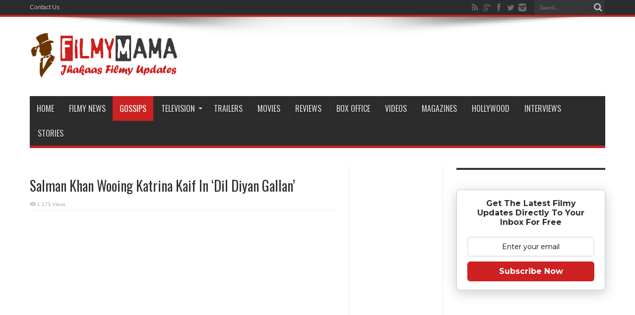

--- FILE ---
content_type: text/html; charset=utf-8
request_url: https://www.google.com/recaptcha/api2/anchor?ar=1&k=6Lejz5IUAAAAAN6ozyo6rpa4F479Czjhf2OaBSRP&co=aHR0cHM6Ly93d3cuZmlsbXltYW1hLmNvbTo0NDM.&hl=en&v=PoyoqOPhxBO7pBk68S4YbpHZ&size=invisible&anchor-ms=20000&execute-ms=30000&cb=bm976lgskgri
body_size: 48820
content:
<!DOCTYPE HTML><html dir="ltr" lang="en"><head><meta http-equiv="Content-Type" content="text/html; charset=UTF-8">
<meta http-equiv="X-UA-Compatible" content="IE=edge">
<title>reCAPTCHA</title>
<style type="text/css">
/* cyrillic-ext */
@font-face {
  font-family: 'Roboto';
  font-style: normal;
  font-weight: 400;
  font-stretch: 100%;
  src: url(//fonts.gstatic.com/s/roboto/v48/KFO7CnqEu92Fr1ME7kSn66aGLdTylUAMa3GUBHMdazTgWw.woff2) format('woff2');
  unicode-range: U+0460-052F, U+1C80-1C8A, U+20B4, U+2DE0-2DFF, U+A640-A69F, U+FE2E-FE2F;
}
/* cyrillic */
@font-face {
  font-family: 'Roboto';
  font-style: normal;
  font-weight: 400;
  font-stretch: 100%;
  src: url(//fonts.gstatic.com/s/roboto/v48/KFO7CnqEu92Fr1ME7kSn66aGLdTylUAMa3iUBHMdazTgWw.woff2) format('woff2');
  unicode-range: U+0301, U+0400-045F, U+0490-0491, U+04B0-04B1, U+2116;
}
/* greek-ext */
@font-face {
  font-family: 'Roboto';
  font-style: normal;
  font-weight: 400;
  font-stretch: 100%;
  src: url(//fonts.gstatic.com/s/roboto/v48/KFO7CnqEu92Fr1ME7kSn66aGLdTylUAMa3CUBHMdazTgWw.woff2) format('woff2');
  unicode-range: U+1F00-1FFF;
}
/* greek */
@font-face {
  font-family: 'Roboto';
  font-style: normal;
  font-weight: 400;
  font-stretch: 100%;
  src: url(//fonts.gstatic.com/s/roboto/v48/KFO7CnqEu92Fr1ME7kSn66aGLdTylUAMa3-UBHMdazTgWw.woff2) format('woff2');
  unicode-range: U+0370-0377, U+037A-037F, U+0384-038A, U+038C, U+038E-03A1, U+03A3-03FF;
}
/* math */
@font-face {
  font-family: 'Roboto';
  font-style: normal;
  font-weight: 400;
  font-stretch: 100%;
  src: url(//fonts.gstatic.com/s/roboto/v48/KFO7CnqEu92Fr1ME7kSn66aGLdTylUAMawCUBHMdazTgWw.woff2) format('woff2');
  unicode-range: U+0302-0303, U+0305, U+0307-0308, U+0310, U+0312, U+0315, U+031A, U+0326-0327, U+032C, U+032F-0330, U+0332-0333, U+0338, U+033A, U+0346, U+034D, U+0391-03A1, U+03A3-03A9, U+03B1-03C9, U+03D1, U+03D5-03D6, U+03F0-03F1, U+03F4-03F5, U+2016-2017, U+2034-2038, U+203C, U+2040, U+2043, U+2047, U+2050, U+2057, U+205F, U+2070-2071, U+2074-208E, U+2090-209C, U+20D0-20DC, U+20E1, U+20E5-20EF, U+2100-2112, U+2114-2115, U+2117-2121, U+2123-214F, U+2190, U+2192, U+2194-21AE, U+21B0-21E5, U+21F1-21F2, U+21F4-2211, U+2213-2214, U+2216-22FF, U+2308-230B, U+2310, U+2319, U+231C-2321, U+2336-237A, U+237C, U+2395, U+239B-23B7, U+23D0, U+23DC-23E1, U+2474-2475, U+25AF, U+25B3, U+25B7, U+25BD, U+25C1, U+25CA, U+25CC, U+25FB, U+266D-266F, U+27C0-27FF, U+2900-2AFF, U+2B0E-2B11, U+2B30-2B4C, U+2BFE, U+3030, U+FF5B, U+FF5D, U+1D400-1D7FF, U+1EE00-1EEFF;
}
/* symbols */
@font-face {
  font-family: 'Roboto';
  font-style: normal;
  font-weight: 400;
  font-stretch: 100%;
  src: url(//fonts.gstatic.com/s/roboto/v48/KFO7CnqEu92Fr1ME7kSn66aGLdTylUAMaxKUBHMdazTgWw.woff2) format('woff2');
  unicode-range: U+0001-000C, U+000E-001F, U+007F-009F, U+20DD-20E0, U+20E2-20E4, U+2150-218F, U+2190, U+2192, U+2194-2199, U+21AF, U+21E6-21F0, U+21F3, U+2218-2219, U+2299, U+22C4-22C6, U+2300-243F, U+2440-244A, U+2460-24FF, U+25A0-27BF, U+2800-28FF, U+2921-2922, U+2981, U+29BF, U+29EB, U+2B00-2BFF, U+4DC0-4DFF, U+FFF9-FFFB, U+10140-1018E, U+10190-1019C, U+101A0, U+101D0-101FD, U+102E0-102FB, U+10E60-10E7E, U+1D2C0-1D2D3, U+1D2E0-1D37F, U+1F000-1F0FF, U+1F100-1F1AD, U+1F1E6-1F1FF, U+1F30D-1F30F, U+1F315, U+1F31C, U+1F31E, U+1F320-1F32C, U+1F336, U+1F378, U+1F37D, U+1F382, U+1F393-1F39F, U+1F3A7-1F3A8, U+1F3AC-1F3AF, U+1F3C2, U+1F3C4-1F3C6, U+1F3CA-1F3CE, U+1F3D4-1F3E0, U+1F3ED, U+1F3F1-1F3F3, U+1F3F5-1F3F7, U+1F408, U+1F415, U+1F41F, U+1F426, U+1F43F, U+1F441-1F442, U+1F444, U+1F446-1F449, U+1F44C-1F44E, U+1F453, U+1F46A, U+1F47D, U+1F4A3, U+1F4B0, U+1F4B3, U+1F4B9, U+1F4BB, U+1F4BF, U+1F4C8-1F4CB, U+1F4D6, U+1F4DA, U+1F4DF, U+1F4E3-1F4E6, U+1F4EA-1F4ED, U+1F4F7, U+1F4F9-1F4FB, U+1F4FD-1F4FE, U+1F503, U+1F507-1F50B, U+1F50D, U+1F512-1F513, U+1F53E-1F54A, U+1F54F-1F5FA, U+1F610, U+1F650-1F67F, U+1F687, U+1F68D, U+1F691, U+1F694, U+1F698, U+1F6AD, U+1F6B2, U+1F6B9-1F6BA, U+1F6BC, U+1F6C6-1F6CF, U+1F6D3-1F6D7, U+1F6E0-1F6EA, U+1F6F0-1F6F3, U+1F6F7-1F6FC, U+1F700-1F7FF, U+1F800-1F80B, U+1F810-1F847, U+1F850-1F859, U+1F860-1F887, U+1F890-1F8AD, U+1F8B0-1F8BB, U+1F8C0-1F8C1, U+1F900-1F90B, U+1F93B, U+1F946, U+1F984, U+1F996, U+1F9E9, U+1FA00-1FA6F, U+1FA70-1FA7C, U+1FA80-1FA89, U+1FA8F-1FAC6, U+1FACE-1FADC, U+1FADF-1FAE9, U+1FAF0-1FAF8, U+1FB00-1FBFF;
}
/* vietnamese */
@font-face {
  font-family: 'Roboto';
  font-style: normal;
  font-weight: 400;
  font-stretch: 100%;
  src: url(//fonts.gstatic.com/s/roboto/v48/KFO7CnqEu92Fr1ME7kSn66aGLdTylUAMa3OUBHMdazTgWw.woff2) format('woff2');
  unicode-range: U+0102-0103, U+0110-0111, U+0128-0129, U+0168-0169, U+01A0-01A1, U+01AF-01B0, U+0300-0301, U+0303-0304, U+0308-0309, U+0323, U+0329, U+1EA0-1EF9, U+20AB;
}
/* latin-ext */
@font-face {
  font-family: 'Roboto';
  font-style: normal;
  font-weight: 400;
  font-stretch: 100%;
  src: url(//fonts.gstatic.com/s/roboto/v48/KFO7CnqEu92Fr1ME7kSn66aGLdTylUAMa3KUBHMdazTgWw.woff2) format('woff2');
  unicode-range: U+0100-02BA, U+02BD-02C5, U+02C7-02CC, U+02CE-02D7, U+02DD-02FF, U+0304, U+0308, U+0329, U+1D00-1DBF, U+1E00-1E9F, U+1EF2-1EFF, U+2020, U+20A0-20AB, U+20AD-20C0, U+2113, U+2C60-2C7F, U+A720-A7FF;
}
/* latin */
@font-face {
  font-family: 'Roboto';
  font-style: normal;
  font-weight: 400;
  font-stretch: 100%;
  src: url(//fonts.gstatic.com/s/roboto/v48/KFO7CnqEu92Fr1ME7kSn66aGLdTylUAMa3yUBHMdazQ.woff2) format('woff2');
  unicode-range: U+0000-00FF, U+0131, U+0152-0153, U+02BB-02BC, U+02C6, U+02DA, U+02DC, U+0304, U+0308, U+0329, U+2000-206F, U+20AC, U+2122, U+2191, U+2193, U+2212, U+2215, U+FEFF, U+FFFD;
}
/* cyrillic-ext */
@font-face {
  font-family: 'Roboto';
  font-style: normal;
  font-weight: 500;
  font-stretch: 100%;
  src: url(//fonts.gstatic.com/s/roboto/v48/KFO7CnqEu92Fr1ME7kSn66aGLdTylUAMa3GUBHMdazTgWw.woff2) format('woff2');
  unicode-range: U+0460-052F, U+1C80-1C8A, U+20B4, U+2DE0-2DFF, U+A640-A69F, U+FE2E-FE2F;
}
/* cyrillic */
@font-face {
  font-family: 'Roboto';
  font-style: normal;
  font-weight: 500;
  font-stretch: 100%;
  src: url(//fonts.gstatic.com/s/roboto/v48/KFO7CnqEu92Fr1ME7kSn66aGLdTylUAMa3iUBHMdazTgWw.woff2) format('woff2');
  unicode-range: U+0301, U+0400-045F, U+0490-0491, U+04B0-04B1, U+2116;
}
/* greek-ext */
@font-face {
  font-family: 'Roboto';
  font-style: normal;
  font-weight: 500;
  font-stretch: 100%;
  src: url(//fonts.gstatic.com/s/roboto/v48/KFO7CnqEu92Fr1ME7kSn66aGLdTylUAMa3CUBHMdazTgWw.woff2) format('woff2');
  unicode-range: U+1F00-1FFF;
}
/* greek */
@font-face {
  font-family: 'Roboto';
  font-style: normal;
  font-weight: 500;
  font-stretch: 100%;
  src: url(//fonts.gstatic.com/s/roboto/v48/KFO7CnqEu92Fr1ME7kSn66aGLdTylUAMa3-UBHMdazTgWw.woff2) format('woff2');
  unicode-range: U+0370-0377, U+037A-037F, U+0384-038A, U+038C, U+038E-03A1, U+03A3-03FF;
}
/* math */
@font-face {
  font-family: 'Roboto';
  font-style: normal;
  font-weight: 500;
  font-stretch: 100%;
  src: url(//fonts.gstatic.com/s/roboto/v48/KFO7CnqEu92Fr1ME7kSn66aGLdTylUAMawCUBHMdazTgWw.woff2) format('woff2');
  unicode-range: U+0302-0303, U+0305, U+0307-0308, U+0310, U+0312, U+0315, U+031A, U+0326-0327, U+032C, U+032F-0330, U+0332-0333, U+0338, U+033A, U+0346, U+034D, U+0391-03A1, U+03A3-03A9, U+03B1-03C9, U+03D1, U+03D5-03D6, U+03F0-03F1, U+03F4-03F5, U+2016-2017, U+2034-2038, U+203C, U+2040, U+2043, U+2047, U+2050, U+2057, U+205F, U+2070-2071, U+2074-208E, U+2090-209C, U+20D0-20DC, U+20E1, U+20E5-20EF, U+2100-2112, U+2114-2115, U+2117-2121, U+2123-214F, U+2190, U+2192, U+2194-21AE, U+21B0-21E5, U+21F1-21F2, U+21F4-2211, U+2213-2214, U+2216-22FF, U+2308-230B, U+2310, U+2319, U+231C-2321, U+2336-237A, U+237C, U+2395, U+239B-23B7, U+23D0, U+23DC-23E1, U+2474-2475, U+25AF, U+25B3, U+25B7, U+25BD, U+25C1, U+25CA, U+25CC, U+25FB, U+266D-266F, U+27C0-27FF, U+2900-2AFF, U+2B0E-2B11, U+2B30-2B4C, U+2BFE, U+3030, U+FF5B, U+FF5D, U+1D400-1D7FF, U+1EE00-1EEFF;
}
/* symbols */
@font-face {
  font-family: 'Roboto';
  font-style: normal;
  font-weight: 500;
  font-stretch: 100%;
  src: url(//fonts.gstatic.com/s/roboto/v48/KFO7CnqEu92Fr1ME7kSn66aGLdTylUAMaxKUBHMdazTgWw.woff2) format('woff2');
  unicode-range: U+0001-000C, U+000E-001F, U+007F-009F, U+20DD-20E0, U+20E2-20E4, U+2150-218F, U+2190, U+2192, U+2194-2199, U+21AF, U+21E6-21F0, U+21F3, U+2218-2219, U+2299, U+22C4-22C6, U+2300-243F, U+2440-244A, U+2460-24FF, U+25A0-27BF, U+2800-28FF, U+2921-2922, U+2981, U+29BF, U+29EB, U+2B00-2BFF, U+4DC0-4DFF, U+FFF9-FFFB, U+10140-1018E, U+10190-1019C, U+101A0, U+101D0-101FD, U+102E0-102FB, U+10E60-10E7E, U+1D2C0-1D2D3, U+1D2E0-1D37F, U+1F000-1F0FF, U+1F100-1F1AD, U+1F1E6-1F1FF, U+1F30D-1F30F, U+1F315, U+1F31C, U+1F31E, U+1F320-1F32C, U+1F336, U+1F378, U+1F37D, U+1F382, U+1F393-1F39F, U+1F3A7-1F3A8, U+1F3AC-1F3AF, U+1F3C2, U+1F3C4-1F3C6, U+1F3CA-1F3CE, U+1F3D4-1F3E0, U+1F3ED, U+1F3F1-1F3F3, U+1F3F5-1F3F7, U+1F408, U+1F415, U+1F41F, U+1F426, U+1F43F, U+1F441-1F442, U+1F444, U+1F446-1F449, U+1F44C-1F44E, U+1F453, U+1F46A, U+1F47D, U+1F4A3, U+1F4B0, U+1F4B3, U+1F4B9, U+1F4BB, U+1F4BF, U+1F4C8-1F4CB, U+1F4D6, U+1F4DA, U+1F4DF, U+1F4E3-1F4E6, U+1F4EA-1F4ED, U+1F4F7, U+1F4F9-1F4FB, U+1F4FD-1F4FE, U+1F503, U+1F507-1F50B, U+1F50D, U+1F512-1F513, U+1F53E-1F54A, U+1F54F-1F5FA, U+1F610, U+1F650-1F67F, U+1F687, U+1F68D, U+1F691, U+1F694, U+1F698, U+1F6AD, U+1F6B2, U+1F6B9-1F6BA, U+1F6BC, U+1F6C6-1F6CF, U+1F6D3-1F6D7, U+1F6E0-1F6EA, U+1F6F0-1F6F3, U+1F6F7-1F6FC, U+1F700-1F7FF, U+1F800-1F80B, U+1F810-1F847, U+1F850-1F859, U+1F860-1F887, U+1F890-1F8AD, U+1F8B0-1F8BB, U+1F8C0-1F8C1, U+1F900-1F90B, U+1F93B, U+1F946, U+1F984, U+1F996, U+1F9E9, U+1FA00-1FA6F, U+1FA70-1FA7C, U+1FA80-1FA89, U+1FA8F-1FAC6, U+1FACE-1FADC, U+1FADF-1FAE9, U+1FAF0-1FAF8, U+1FB00-1FBFF;
}
/* vietnamese */
@font-face {
  font-family: 'Roboto';
  font-style: normal;
  font-weight: 500;
  font-stretch: 100%;
  src: url(//fonts.gstatic.com/s/roboto/v48/KFO7CnqEu92Fr1ME7kSn66aGLdTylUAMa3OUBHMdazTgWw.woff2) format('woff2');
  unicode-range: U+0102-0103, U+0110-0111, U+0128-0129, U+0168-0169, U+01A0-01A1, U+01AF-01B0, U+0300-0301, U+0303-0304, U+0308-0309, U+0323, U+0329, U+1EA0-1EF9, U+20AB;
}
/* latin-ext */
@font-face {
  font-family: 'Roboto';
  font-style: normal;
  font-weight: 500;
  font-stretch: 100%;
  src: url(//fonts.gstatic.com/s/roboto/v48/KFO7CnqEu92Fr1ME7kSn66aGLdTylUAMa3KUBHMdazTgWw.woff2) format('woff2');
  unicode-range: U+0100-02BA, U+02BD-02C5, U+02C7-02CC, U+02CE-02D7, U+02DD-02FF, U+0304, U+0308, U+0329, U+1D00-1DBF, U+1E00-1E9F, U+1EF2-1EFF, U+2020, U+20A0-20AB, U+20AD-20C0, U+2113, U+2C60-2C7F, U+A720-A7FF;
}
/* latin */
@font-face {
  font-family: 'Roboto';
  font-style: normal;
  font-weight: 500;
  font-stretch: 100%;
  src: url(//fonts.gstatic.com/s/roboto/v48/KFO7CnqEu92Fr1ME7kSn66aGLdTylUAMa3yUBHMdazQ.woff2) format('woff2');
  unicode-range: U+0000-00FF, U+0131, U+0152-0153, U+02BB-02BC, U+02C6, U+02DA, U+02DC, U+0304, U+0308, U+0329, U+2000-206F, U+20AC, U+2122, U+2191, U+2193, U+2212, U+2215, U+FEFF, U+FFFD;
}
/* cyrillic-ext */
@font-face {
  font-family: 'Roboto';
  font-style: normal;
  font-weight: 900;
  font-stretch: 100%;
  src: url(//fonts.gstatic.com/s/roboto/v48/KFO7CnqEu92Fr1ME7kSn66aGLdTylUAMa3GUBHMdazTgWw.woff2) format('woff2');
  unicode-range: U+0460-052F, U+1C80-1C8A, U+20B4, U+2DE0-2DFF, U+A640-A69F, U+FE2E-FE2F;
}
/* cyrillic */
@font-face {
  font-family: 'Roboto';
  font-style: normal;
  font-weight: 900;
  font-stretch: 100%;
  src: url(//fonts.gstatic.com/s/roboto/v48/KFO7CnqEu92Fr1ME7kSn66aGLdTylUAMa3iUBHMdazTgWw.woff2) format('woff2');
  unicode-range: U+0301, U+0400-045F, U+0490-0491, U+04B0-04B1, U+2116;
}
/* greek-ext */
@font-face {
  font-family: 'Roboto';
  font-style: normal;
  font-weight: 900;
  font-stretch: 100%;
  src: url(//fonts.gstatic.com/s/roboto/v48/KFO7CnqEu92Fr1ME7kSn66aGLdTylUAMa3CUBHMdazTgWw.woff2) format('woff2');
  unicode-range: U+1F00-1FFF;
}
/* greek */
@font-face {
  font-family: 'Roboto';
  font-style: normal;
  font-weight: 900;
  font-stretch: 100%;
  src: url(//fonts.gstatic.com/s/roboto/v48/KFO7CnqEu92Fr1ME7kSn66aGLdTylUAMa3-UBHMdazTgWw.woff2) format('woff2');
  unicode-range: U+0370-0377, U+037A-037F, U+0384-038A, U+038C, U+038E-03A1, U+03A3-03FF;
}
/* math */
@font-face {
  font-family: 'Roboto';
  font-style: normal;
  font-weight: 900;
  font-stretch: 100%;
  src: url(//fonts.gstatic.com/s/roboto/v48/KFO7CnqEu92Fr1ME7kSn66aGLdTylUAMawCUBHMdazTgWw.woff2) format('woff2');
  unicode-range: U+0302-0303, U+0305, U+0307-0308, U+0310, U+0312, U+0315, U+031A, U+0326-0327, U+032C, U+032F-0330, U+0332-0333, U+0338, U+033A, U+0346, U+034D, U+0391-03A1, U+03A3-03A9, U+03B1-03C9, U+03D1, U+03D5-03D6, U+03F0-03F1, U+03F4-03F5, U+2016-2017, U+2034-2038, U+203C, U+2040, U+2043, U+2047, U+2050, U+2057, U+205F, U+2070-2071, U+2074-208E, U+2090-209C, U+20D0-20DC, U+20E1, U+20E5-20EF, U+2100-2112, U+2114-2115, U+2117-2121, U+2123-214F, U+2190, U+2192, U+2194-21AE, U+21B0-21E5, U+21F1-21F2, U+21F4-2211, U+2213-2214, U+2216-22FF, U+2308-230B, U+2310, U+2319, U+231C-2321, U+2336-237A, U+237C, U+2395, U+239B-23B7, U+23D0, U+23DC-23E1, U+2474-2475, U+25AF, U+25B3, U+25B7, U+25BD, U+25C1, U+25CA, U+25CC, U+25FB, U+266D-266F, U+27C0-27FF, U+2900-2AFF, U+2B0E-2B11, U+2B30-2B4C, U+2BFE, U+3030, U+FF5B, U+FF5D, U+1D400-1D7FF, U+1EE00-1EEFF;
}
/* symbols */
@font-face {
  font-family: 'Roboto';
  font-style: normal;
  font-weight: 900;
  font-stretch: 100%;
  src: url(//fonts.gstatic.com/s/roboto/v48/KFO7CnqEu92Fr1ME7kSn66aGLdTylUAMaxKUBHMdazTgWw.woff2) format('woff2');
  unicode-range: U+0001-000C, U+000E-001F, U+007F-009F, U+20DD-20E0, U+20E2-20E4, U+2150-218F, U+2190, U+2192, U+2194-2199, U+21AF, U+21E6-21F0, U+21F3, U+2218-2219, U+2299, U+22C4-22C6, U+2300-243F, U+2440-244A, U+2460-24FF, U+25A0-27BF, U+2800-28FF, U+2921-2922, U+2981, U+29BF, U+29EB, U+2B00-2BFF, U+4DC0-4DFF, U+FFF9-FFFB, U+10140-1018E, U+10190-1019C, U+101A0, U+101D0-101FD, U+102E0-102FB, U+10E60-10E7E, U+1D2C0-1D2D3, U+1D2E0-1D37F, U+1F000-1F0FF, U+1F100-1F1AD, U+1F1E6-1F1FF, U+1F30D-1F30F, U+1F315, U+1F31C, U+1F31E, U+1F320-1F32C, U+1F336, U+1F378, U+1F37D, U+1F382, U+1F393-1F39F, U+1F3A7-1F3A8, U+1F3AC-1F3AF, U+1F3C2, U+1F3C4-1F3C6, U+1F3CA-1F3CE, U+1F3D4-1F3E0, U+1F3ED, U+1F3F1-1F3F3, U+1F3F5-1F3F7, U+1F408, U+1F415, U+1F41F, U+1F426, U+1F43F, U+1F441-1F442, U+1F444, U+1F446-1F449, U+1F44C-1F44E, U+1F453, U+1F46A, U+1F47D, U+1F4A3, U+1F4B0, U+1F4B3, U+1F4B9, U+1F4BB, U+1F4BF, U+1F4C8-1F4CB, U+1F4D6, U+1F4DA, U+1F4DF, U+1F4E3-1F4E6, U+1F4EA-1F4ED, U+1F4F7, U+1F4F9-1F4FB, U+1F4FD-1F4FE, U+1F503, U+1F507-1F50B, U+1F50D, U+1F512-1F513, U+1F53E-1F54A, U+1F54F-1F5FA, U+1F610, U+1F650-1F67F, U+1F687, U+1F68D, U+1F691, U+1F694, U+1F698, U+1F6AD, U+1F6B2, U+1F6B9-1F6BA, U+1F6BC, U+1F6C6-1F6CF, U+1F6D3-1F6D7, U+1F6E0-1F6EA, U+1F6F0-1F6F3, U+1F6F7-1F6FC, U+1F700-1F7FF, U+1F800-1F80B, U+1F810-1F847, U+1F850-1F859, U+1F860-1F887, U+1F890-1F8AD, U+1F8B0-1F8BB, U+1F8C0-1F8C1, U+1F900-1F90B, U+1F93B, U+1F946, U+1F984, U+1F996, U+1F9E9, U+1FA00-1FA6F, U+1FA70-1FA7C, U+1FA80-1FA89, U+1FA8F-1FAC6, U+1FACE-1FADC, U+1FADF-1FAE9, U+1FAF0-1FAF8, U+1FB00-1FBFF;
}
/* vietnamese */
@font-face {
  font-family: 'Roboto';
  font-style: normal;
  font-weight: 900;
  font-stretch: 100%;
  src: url(//fonts.gstatic.com/s/roboto/v48/KFO7CnqEu92Fr1ME7kSn66aGLdTylUAMa3OUBHMdazTgWw.woff2) format('woff2');
  unicode-range: U+0102-0103, U+0110-0111, U+0128-0129, U+0168-0169, U+01A0-01A1, U+01AF-01B0, U+0300-0301, U+0303-0304, U+0308-0309, U+0323, U+0329, U+1EA0-1EF9, U+20AB;
}
/* latin-ext */
@font-face {
  font-family: 'Roboto';
  font-style: normal;
  font-weight: 900;
  font-stretch: 100%;
  src: url(//fonts.gstatic.com/s/roboto/v48/KFO7CnqEu92Fr1ME7kSn66aGLdTylUAMa3KUBHMdazTgWw.woff2) format('woff2');
  unicode-range: U+0100-02BA, U+02BD-02C5, U+02C7-02CC, U+02CE-02D7, U+02DD-02FF, U+0304, U+0308, U+0329, U+1D00-1DBF, U+1E00-1E9F, U+1EF2-1EFF, U+2020, U+20A0-20AB, U+20AD-20C0, U+2113, U+2C60-2C7F, U+A720-A7FF;
}
/* latin */
@font-face {
  font-family: 'Roboto';
  font-style: normal;
  font-weight: 900;
  font-stretch: 100%;
  src: url(//fonts.gstatic.com/s/roboto/v48/KFO7CnqEu92Fr1ME7kSn66aGLdTylUAMa3yUBHMdazQ.woff2) format('woff2');
  unicode-range: U+0000-00FF, U+0131, U+0152-0153, U+02BB-02BC, U+02C6, U+02DA, U+02DC, U+0304, U+0308, U+0329, U+2000-206F, U+20AC, U+2122, U+2191, U+2193, U+2212, U+2215, U+FEFF, U+FFFD;
}

</style>
<link rel="stylesheet" type="text/css" href="https://www.gstatic.com/recaptcha/releases/PoyoqOPhxBO7pBk68S4YbpHZ/styles__ltr.css">
<script nonce="zuyApI_tvvhQHSJMfbgbUg" type="text/javascript">window['__recaptcha_api'] = 'https://www.google.com/recaptcha/api2/';</script>
<script type="text/javascript" src="https://www.gstatic.com/recaptcha/releases/PoyoqOPhxBO7pBk68S4YbpHZ/recaptcha__en.js" nonce="zuyApI_tvvhQHSJMfbgbUg">
      
    </script></head>
<body><div id="rc-anchor-alert" class="rc-anchor-alert"></div>
<input type="hidden" id="recaptcha-token" value="[base64]">
<script type="text/javascript" nonce="zuyApI_tvvhQHSJMfbgbUg">
      recaptcha.anchor.Main.init("[\x22ainput\x22,[\x22bgdata\x22,\x22\x22,\[base64]/[base64]/[base64]/KE4oMTI0LHYsdi5HKSxMWihsLHYpKTpOKDEyNCx2LGwpLFYpLHYpLFQpKSxGKDE3MSx2KX0scjc9ZnVuY3Rpb24obCl7cmV0dXJuIGx9LEM9ZnVuY3Rpb24obCxWLHYpe04odixsLFYpLFZbYWtdPTI3OTZ9LG49ZnVuY3Rpb24obCxWKXtWLlg9KChWLlg/[base64]/[base64]/[base64]/[base64]/[base64]/[base64]/[base64]/[base64]/[base64]/[base64]/[base64]\\u003d\x22,\[base64]\x22,\x22eBVAw44DwpPDlMO0wphKT08iw7UNSEHDqcKuVxYpeFlDdFZtRjBpwrF+wojCsgYNw44Sw486wocew7Yew4Mkwq85w6fDsATCuTNWw7rDv0NVAxUaQnQ2wqF9P3InS2fCjsOXw7/[base64]/Dk8O+w4XDsMK3w77DjR4FK08GH8O/YhLDuiDCqUsUUlUFTMOSw5DDkMKnc8KXw4wvA8KXIsK9wrALwogRbMKAw4cQwo7ChnAyUXIgwqHCvVfDk8K0NVPCtMKwwrEPwofCtw/[base64]/w6LDiCxtwpPDuwZ6KXPCqX/DgMOuVktfw5DDosO+w4Q4wrDDu1vChnTCr0TDlGInGRjCl8Kkw7pFN8KNHi5Iw70kw4suwqjDhyUUEsO5w7HDnMK+wp3DtsKlNsK/NcOZD8OFf8K+FsK7w7nClcOhbMKYf2NSwq/CtsKxO8KtWcO1fgXDsBvCtcOMworDgcOTODJZw5LDmsOBwqlew7/CmcOuwofDo8KHLFnDtFXCpFfDg0LCo8KcM3DDnEoFQMOUw7g9LcOJZ8OHw4sSw7PDoUPDmiEpw7TCj8OWw6EXVsK8KSoQHsOMBlLCmjzDnsOSWwsecMKwfCcOwphnfGHDqEEOPlbCv8OSwqI0W3zCrWnCrVLDqiQ5w7dbw6PDmsKcwonClMK/w6PDsWnCu8K+DXDCncOuLcKdwpk7G8KzQsOsw4URw6w7ITrDsBTDhGgdc8KDNWbCmBzDmGcaewBgw70Nw69KwoMfw5jDmHXDmMKww7QTcsK8CVzChgUjwr/DgMO5dHtbUsOWB8OITVTDqsKFKDxxw5kEAsKcYcKJAEpvFcOnw5XDgmJLwqspwpnCtmfCsTDCsSAGR0rCu8OCwrTCucKLZk/[base64]/Dlz/DlMKddcOOdMKAGcKIUMKeMsK3wothwqRTFgDDoi4xDU3DkgDDsQkhwqEUVXBpR2YvHTHCnMKrN8OPGsKXw7bDriHCjTrDgcOqwo/Cg0t8w7jCt8OTwpsrDMK4RMOZw6TCoDjCpiXDmzFRfcKzNUvDjChdMsKew5Iaw5J2acKEUGocw5PCpSBDTSk1w6bDo8KECz/CtMOhwobDnsORw4Y6G3RIwr7ChsKYw7xwL8K9w5DDtcKHD8KKwqPCscKywobCmnAaKMKUwqNZw5Z+GMKPwqzCncKTAQfCscOxfhvDm8KVDDjCr8KvwqjCs3XDnxDCocO/woxyw5fCq8OCeEzDuQzCnUTCk8OfwpPDmwvDskEIw7wSA8O/UcOcwrzDtSPCuxHDozvDjxpwBXkKwrcFwqDCgAQxHsOfLMOZw5JgfDQEwokadVjDqC/Dp8Ocw6/DgcKLw7Yzwo9ow7R8cMOfwop3wq3DtcKzw7kEw6zCvcKeWcOjVMOVAMOzBw4mwrU7w4JVIsKbwqsPRyPDrMK3IsKMRRDCmsKmwrzDpT3ClcKQw4gPwogUwrQ1w7/CrRhmBcKjQlRlOcK/w7pWQRYdwr/ClhHCj2Ziw7/DmnnCrVjCu0F1w5AjwoTDn21INErDkXLDm8KZwq1mwrlBGMKrw4bDuyHDscOJw55kworDvcOPw4jDhCvDq8Krw6UScsOqdg7CjMOIw4lZNmN1wpsoTcO/[base64]/Ch8OaPcK7dxcxfcOAwqkxw697P8OOdlIPwrfCqU49AcKeDFvDuF3DiMK7w5vCqyh7M8KTN8KzBiLDo8O0Hw3Ck8OmdUXCocKdY2fDoMK/CS7ChDLDtDXCjC7DlVrDjDEDwqvCmsOZZ8KHwr4jwoBrwrDCssKvPF9vAwZ1wrjCm8Khw7gMwqzCuUrCozMAKn/CqcKrdR/Dv8K+JkzDmcKKaW3DswzDusOwMyvCuRfDisKOw5osVMOrW1ddw74QwrfDnMK2wpFzCQ9sw4zDv8KOPsOQw4rDl8O3w71AwrgUdzRLOTnDrMKPWUbDvcOxwqbChlTCoTDCgMKOOcKCw4N+wqTCrXpfexlMw5zCmw/CgsKMw4XCiWYuwrUAwrtqYsO1w4zDkMOtCsKxwr1Pw65ww7RRQVVQDQzCjH7Dp1fDp8OXNcKDJ3Emw5xnCsOtWU11w5zDocKyakfChcKpREdrSMK8VcO4EmnDkn8aw6x+M27DpwAIC0zChcKpDsO9w7HDhxEMw5gEwps8w6/DvnknwpXDq8OBw6JPw53CscKew7pIZsOewqbDkAc1WsKQI8OjDiMQwqZdVmLDlMK5YcKIw74VaMKGbXfDlRDCoMKVwo/CucKcw6hxBMKKbcKrw4rDmsKHw7J8w7vDhhHDr8KMwqs3UglmEDMxwqnChcKGQ8OAd8KzHTHCgATChsOTw6YtwrcgEsO/cxY8w7/DkcKLak5oTybCo8KLHl/Do24VPsO4NsKsblh5woXDisKcwrTDqipdScO9w43Dn8KVw6AVw7Iww69twrnDjsOPXMO6A8Ouw7wOwr0zG8OsImkzw5DCtj0bwqLCrDMdw6/Ds1HCkGcRw7HCs8OnwoxWJnLDg8Oowr4dFcKHX8Kqw6A/[base64]/DqMK2wq3Dtj1Jw5Flw68TGnMVwpHDqsObcMO9fMOtV8KAdmQYwrF0w77Dr0XDjw3Do28ZK8OHw71vVsOsw7d8wqDDsxLCu39Dw5PCg8K0w4/DkcOxA8OMw5HCkMKjwpYvRMKQa2x/wpPCl8OVwqjDhHQOJTovBcKSPGDCg8KvdCDDkMKWw7zDvcKhwpvCvsOYTsOpw4XDgsO/K8KXBsKRwpEoJErCrU1jacKAw4bDu8KvRcOifcOhw4sSJW/[base64]/[base64]/CtcKtw6TDssOnw7fDqHnDmsOTwqrCsG7DicOZw4vCoMK8wqt6PiLClsKow4nCk8O0EyA8G0DDosODw7Iwd8OsO8Ocw55MZ8KPw7ZOwrrDvMOVw7/Dj8OBwpfCrlvDowLCrhrDrMO5V8KxTMOOa8OvwrXDs8OPMFfCg29MwpEAwrwVw67CncKzwq0owrrDtUUQWn0BwpsXw4jDvCnCk21Qwp/CtiZYC1zCiEUCwqvCt27DosOqT3lUE8O9wrLCpMK8w7s2N8KKw7PCjG/[base64]/CjSrCkV7Dq8OCZcOzMsKyw6rCvcKUwpQXwqfDr8KIF8O0w6B9w4dXaRMuIzwUw4HCnsKeLA/[base64]/DscKFwqbCvz0kw4gYwoTCu0XDnHhaGTEdNsOTw4fDt8OyN8KXIMOUTMOecAwHXRBtC8Ouwr5JEnvDicKkwo3DpVk9w5PDsWRqAMO/QTzDs8ODw5fDhMOZChpNKcOTLyTCjVA+wobCh8OQd8Ocw4zCtiXCtRPDpDfDowDCs8O6w67DuMKnw7EMwqDDiG/DrMK4IjNQw7wcwpTDncOpwqPDmcOfwohkwqnDlcKiJ2zCgG/Cig1jG8OvesO4FntkHQ7DikMbw5wyw73CsxRRwokhw7E5Hz3DoMKHwr3DtcO2ccOJF8OOUF/DtVHCg3rCo8KOMFjCpMKZETkxwpvCvUnCnsKrwoTCnRfCgjsGwrdfUsOMV1c+wrcvPD3Cm8KXw6Bhw4o+fCHDhwJowogzwp/Dq2rDjcKZw5lMMibDghDCnMKPMMKzw5Fww4I7N8Oqw7vCng/Dph3DocOOQcOBV1HChTIAG8O8CCQ1w4DChcOfVy7DssKSwoF9QivDssK0w73DhsOYw4tTGnXDiwfCnsO3DTxMNsOsHcKmw6rDscKZMG4Iwospw5DDl8OmVcKoQsKMw7ECShzCrmozR8KYwpN6w4PCrMOrF8K7w73DjBRvXnnDuMK/wqXCrBPDmMKiOMO8DsKEWifDgsKywobDicOMw4HDncKvNx/DjxRmwoEIXMK+PMK7WQXCmzIDeBwSw6jCmVUIUh59TsKLD8KawoAbwqpqbMKGCD3DjFTDmcOAakXDrE1hN8K6w4XCnUzDi8O8w4FdSUXDl8ORwoTDvlgrw5vDt1TDoMOMwo/[base64]/DRPCoFQif1/DocOcIMKAw4NDY23DjyoVScKBw5rCoMKFw5PCgMOdwqXDqsORDxTDuMKjUMKjwrTCox5CN8Oyw6/CscKLwoXCtGHCmcOLA3VLYsOsT8KvWy52Z8OTGwTCgMO+V1dBw7khIVJWwrHDmsKUw4TDqsKfRyFDw6ESwr4NwofCgTcKw4QYwrrCqsOPXcKuw7/[base64]/[base64]/w4/DusOKJcOfQsKPw6oFwprDgmN2KFLDjjQpGzzDusKTwonDlsOxwrrChMOfwqrCgUx8w5PDs8KMwr/[base64]/JsK4wo90wo/DlWDClcKSwpDCs3UTw59Fw6PCnh7Cs8Omwox3ZcOgwpPDucOmUyfCrhxnwpbDoXAZW8OewpJcaFjDisK5dnjCqcOAesK8O8OpHsK4AE7CgcO2w5/CocK8woTDvDdAw6B5wo1+wpETE8Ktwp8sKEHCpcODeEHCvgUtCR49UCTDh8KLw4jClsKnwrDDqnLDqw5/GQrCgyJfFsKVw4zDsMKSwonDpcOUKcOyTQbDkMK9w5oHw6w6FsOzVsOvd8KJwoEBODdCTcK6e8K0w7bCkmN4e2/[base64]/DqMKKJ8Kzw57DnsOKwqLDhsOuwpvDj8KmwrnCkzTDnmjCucK8wrBidsOew4EzFlrCjBEkAj3Cp8OyeMOQF8KVw7jDlm5cI8KRcXDDk8KCAcOJwqdWw550w7B/[base64]/AjLChSxZXsK6asKWwoDDiEMmWQ7DjsK2wprDnMKSwp1UDVfDh0/Cr1wPI3hvwp0SOsO1w7LDr8KVwqnCsMOvw6fCn8KVMsONw6wbCsKJPAoUa3HCpcOtw7QewpsKwo0iZcOIwqLDrwpKwoYBfVETwqsSwqFwJ8OaaMOMw7vDlsOhw41VwofCsMOIwrXCrcOBUB3CoV/CvDFgaT5jXRjCgsOKZMOBe8KEFMK/FMOvZ8OqKMOyw4/DvFshUsK/SWMFw6HClifCjcORwpPCkTnDuTcDw4VvwojCtRofwo7CusOkwqzCskHCgkfCswzDhVc4w7DDgXpKH8OwQDPDjMK3MsKuw6jDlj8WccO/[base64]/CvsOPw77DhMKyLMOpwoXDuF4HwrEVwq1pw4pNTcKfw7QVDh5IJ1rCk2fDrMKGw6fCiDzDqMKpNBLDsMKhw7LCgMOnw5zCnsKpw7MkwpoLw6tCYQ8Pw4QPwodTwrnDhS/Ds3VmGHZ6wrjDpm54w4bCuMKiw5nDmRwUDcKVw7MJw5XCjsO4TcOwFCbDjCPCpjDDqWIxw6RrwoTDmAJGWcOFf8KLXsK7w5oIG2BTbC3DucOwHm8/[base64]/JcOHJDHCuXU5wp8CPksnKkTChMKDwoBOa8OEw5PDqsOcw5MFYDhVFMOHw6xHw79tIR1bZEPCm8KOQHXDrMOEw5EEDi3DuMK0wqzDv1zDkAPClsK/RGfDnwQYKRTDncO6wp/CjcKKSMOcG39Iw6Ygw4fCn8K1w4/DkS5CfWc6XApDw7MUwpQ5wolXQ8OVwrc6wrASwrLDhcOWMsOEXSpHc2PDlsKsw7hILMOJwp5zRsKwwrYQJcKfOMKCLcO3IMOhw7jDr3/CucKjcGkteMORw75twoPCiE5oHcK6wroOZivCgCB5CBkUGAbDl8K9w6rCvn7ChcKow4Acw4EJw74oK8KOwogiw4M8w7TDnmEEKsKlw6MSw64jwrjCj34zNFrCjMOzSzQSw5LCq8OdwrTClW7DrcKVOnkIIUwrw7kDwp/Do03CoEB5w7ZCd2/[base64]/csKjV8KYwrd+wr7Cv8KKw7bDtCTDkMOyZwQxdcK0wrfDvsO+McKWwpjCkRpuw4IWw6sMwqjDinLDj8OuQMO4fMKQQMOaQcOjNcO8w5/CjiLDpcKPw6DCpk3CkEHCuhnCoCfDgcOVwodOHMODMMK9IsOcw5Qlw5Eewqgaw5k0w4M+wptpNjlnUsKpwp0hwoPCpSU3QTdYw5/Du3IBwrVmw5wYwrjDiMOBw7TDiXM5wpUOecK2MMO/Z8KUTMKaU3vCowRodiBuw73CvcOUeMObCT/DiMKqGMO3w613w4XCrnTChsK7wq7CtRTCl8KlwrzDjkbDukPCoMOtw7TDkMK2B8OfFcKlw7lFOsKVwrAJw67CsMKkWcO2wpvDkW1Ww7/Dij00wpp9wq3DjEsPwpbDkcKIw6hkEcOresOZZ2/CrShVCHgjRcOfRcKRw44fL3PDhz7CqVXDjMK4wqLDqSVbw5rCsEjDpyrCkcKPTMOVf8Kcw6vDi8OtVsKow7zCvMKdMMKgw4FBwpUxIMK/acKte8OAwpEZQnXDiMOxwq/Dsh90BWXCpcONVcOmwpplY8Kyw7fDvsKYwqXDqMOcw7rCukvCvsKcRcOFOMKnb8KuwrgqSMKRwrgYw48Tw7gVcDbCgcK9Q8O2NSPDusKQw5DCp1kTwpgBISwgwrLDrSPCoMKpw6oaw5ggM2jDvMO2Y8OrCDEqJsOww6PCkWPDmGTCv8KaVcKOw6l8w7/Duigvw7EjwpvDpcOlQxYWw7hPbcKKDsOHMRkTwrPDj8OheB14woTChH8Pw5IGOMKYwpt4wot9w6QLCsKLw5Uwwrs8Uw94asOywo4Lwp3CjGsrQ2zDrS1IwqLDhsOjwrMIwqfDs200DMOKVcOECVNzw7kpw7nDpcKzPsK3wqo5w6YqQcKiw4MrSzlcHsKhPMOKw5/DqMOpGMKDQm/Dii5/FiU0dUBMwpjCh8OQKsKKCMOUw5nDpjfChGjCpgNhw7pgw5TDviUpZBZEcsOcUV9KwonCkRnCn8KGw6dywr3CjsKfw5HCocK5w5kEwqPCgX5Tw6PCg8KIw6LClMOCw6LCsRYBwoc0w6jDu8OOwp3DuR/Cj8ODw6V3SQdCG3DDkF11bCvDmhHDmiBlV8OBwrTDlnHCn1d1GcKHwppvSsKDNCjCmcKowoFpBMONJjbCr8ODwrvDoMOowo/CjSLCgEo+ZBQywrzDm8OkEsOAYX0ANsK/w68jw5rCsMOJw7bCtMKLwonDk8KyUFnCg3pbwo5Lw7zDt8KWe1/[base64]/DsHnDoHDCjz/[base64]/[base64]/Do8OAURXDmcK3w7oYAgPDtjA+wpF3wrUdLsKVwrTCszcYacOhw4gLwpLDuBHCqMOyPMKVHMOcA37DshHDvMOHw7TDiBQpUsOnw4PCjsOLFXrDvcOpwr8bwprDhMOGCMOJw6rCvsK+wr7CmsOhw7XCmcOwZ8O5w5/DoVJmHB/CvMKFwpfDicO5FGIYAsKrYFp1wrwrw6/DoMOXwqjCiGTCpk1Sw6N1KsOKPsOEXMKZwq9+w6jDmUszw6ASw5rCocOsw5ciw7RtwpDDmsKZFCgiwrxCCMKWecKsSsKERHfDlQcACcKjwoLCk8K+wpE+wqtewp5ewotlwpkjUV/Dhi9yYB7CmMKHw6EsE8OtwokUw4XCtDHCnQlww5PCkcOuwol4w5E+I8KPwp4HDmVxYcKZYDrCqhDClMOowrxEw55ywpvCswvCpA0HDWs2MMK8w7rCpcK0wot7bH08w61BLjfDl1cwKHk/w7kfw5E4D8O1NsKSdzvCgMKWYcKWBMK3ayvDjFtPbh4PwpoPwrRuEwQQA21Bw63CmsOVaMOsw4nDjcKIVcKxwpTDjGwwdMK4wpwkwrR8dFPDsHrDmMKGwrjDk8OxwrzDiw4Pw6DDnTxVw7Y/AWNkMsO0V8KwJ8K0woPCmsKbw6LClMKHBmgKw59/P8OhwpTCtVk5SMO3BsO7RcO4w4nCjsOUw4/CqD8CecKrdcKHGmEAwoXCh8Otb8KIWsKsbk0fwrPDqQAmDjAdwo7CrxzCv8Kmw6LDm1DCgMOdejfCocK5N8K2wq/CqgpSQsKjNcKFeMK5S8Ocw4jCh0/ClMKlUEJfwpFDBcOuFVM7JsKpLsO3w4TCvcKhw6jCmsOgVMKHBg0Cw4TDk8KpwqtRwobDpzHClMOfwpnDtE7CnzvCt1QMw7/DrFNKw6bDsjDDg2dNwpHDllHDtMOIaVfCu8OpwopYKMKSJlBoBMKGw60+w6PDj8OrwpvDkisnLMOjw7DDlsOKwrk/wrhyQcKXLxbDgzPDn8OUwprCjMK9w5VrwrrDvSzDonjCl8O9w7s6XjJNKn/DkyzCqwPCocK/w5jDk8OBIsOWb8O0woxXAMKQwq1Kw4pnw4BLwrtiecO+w4DCkxrDhMKHdzUTDsKzwrPDkAF5wpxobMKtEsO2fynCv3VsKFHCni9kw4QwYMK1NcKhw43Dm1PCqxbDlMKkfcO1woHCt0/CqE3Dqm/DuTFIDsKEwqDCngkewroFw4DChUIaLTIxPCUywpnDoxTDrsO1dCDCm8OuR0R8wp0Ew6lNw5x4wrfDjA8yw4LDg0LCssOlKRjCnQ4Kw6vCrz4bZELCqmB2MsOJaVvCmE4qw4/[base64]/CgTnDhQlUw7tpD8Kvw7LDp8Oyw61FWsOHw5jCnEDCtn8JVy4CwrxcJjzDs8K6wrtubz5WXgMzw49Lw7UGL8KBNApxwoUQw6RqZRrDo8OCwpxow4HDrUF6YsOTbXwlYsOpw5DDrMOOOMKGQ8OTSsK/wrczLWtowqBgDUzCmT/Ck8Knw6oQwr0swp0JfAzCisO5KgAHwrPCh8OAwps7w4rCjcOjwo8eagMmw58aw5PCqMK9UcOEwqx/dsKDw6pRPsO3w4VEKAXCp1nCgw7CpcKTScOZw5XDlXZaw6cRwpcSwrBMw69sw6xjwrcrw6PCrQLCoh/[base64]/DuxDDucKSw5MpXcKIYFvDnTPCs8OPYcOWWHTDohnCpn/CrnPCi8K+GH5wwr5LwqzDqMKdw6rCtmjCncK/wrbCi8OAe3TCvTTDoMKwOcKQbMKRQMKsYMOQw6fCs8OFw4B2f0bCtj3Du8OAScOQwqXCvcOSR38iWcO6w7VGb15ewoJgNx/[base64]/CtMKwfQNLacKjw7Ajw53CvlpgIMKAwpvCqcOYLjBZS8K4w4ZFw5zCpsKTLEjCpkLCjsKOwrV3w7zDosKIUMKOHzzDsMOBC3zCl8OCwpLCuMKMwrRPwoXCn8KEaMKbSsKYM1/DjcONKsKFwpUeJAFOw6PDlsOXI3oLHMOaw7owwqPCocOBMcOIw6o1w7hbY1NDw6Bqw6VEBx5bwpYCwoHCkcKawqTCtsOjTmTDkkLCpcOuwpc8w5VzwqoWw6Y3w4t/w7HDlcOGY8KqT8K2dkYNw5fDhMKBw57CqcO4wrJew4vChMK9bycuOMK2e8OeWWtHwo3Dv8O/NsOBQB4uw6/CnVHCtURMB8KVCDwJwqHCksKdw5bDj11+wrdYw7/DgSDChC/[base64]/[base64]/DuMKBPV/CgzdVIDXDhgzCgF/[base64]/Cqg7Co8KtJG5LOzAfeMKew4BUwpdfKi/DkWlHw4vCpThgwqXCp3PDjMOIfAgFw59Ja3oLwp9mbsK0WMKhw41QFsOEOizCnHpwEEbDkcO3DsKpDG01S0LDm8OANH7Cn1fCo17DkkwNwrnDqcOvVcO+w7bDv8O3w4/DsGIjw5XCkQ3DpWrCoyh5w5YFw5/Do8O7wpXDucOeJsKOw6vDmMO5wpDDinBdUDXCm8KCTMOLwqdaWEhhw69vCErDhsOkwqrDhMOsFlTCmCPDrW/[base64]/CjVLCocKVKcOvUU9mU8KAwopgX8OKByh9YMOmQQTCrxImwq1yVMKmJkrCpDLDqMKYHsOhw4XDtkjCqR/[base64]/[base64]/DkH5/w4drWsK8wr/Dnjc2w51cY8Odwqo1wpIOfQNTw5UgIRRcFWzChcK2w5Y7w43DjUEgQsO5b8OFwqEWBhbCgGUaw5wxRsOawppXCxzCksOewpkQXnEpwqzCrVcvVkonwqIgdsKWTsKWGiVEWsOCNz/Dul/CihUOLCh1VcOsw7zCi29Gw64/[base64]/[base64]/DtgDDoMOkwonCjMOmUREwacOKw43Dt8O1w7PCvcO1akDCiVPDucObYsKfwoR8wr/ChcOjwo9ew7dxTzAMw7zCpMORDsORw4BIworDtE/CsA7CtMOIw4fDp8OSWcKewr04wpDCjcO9woNEwrjCuzHDrhXCsUkGworDnXPCuic0CcKbZcO6w5Jxw43DnsOibMKeCVFwesO8wrvDj8Ohw4vDlMKYw5DCi8OcYcKFSDfCs0/[base64]/CkcOpwrnDujZNw7zDtcKpHcKtHMOkfMK5wpXCr2DDtsOEw6FLw5E1w4rCtjXCkGBrM8K1wqTCp8OXw49IbMO/[base64]/DnMOhwpp0wrtSDcKCMWTCocKpwrPCs0EAHyrDvsKiw5ouIUzCoMK5wr57w7HCucOYd3omGcOiw68swrTDp8Ole8KRw4HCnMK/w7ZqZCRQwrzCmQrCvsK4wqvDvMKjDMOpw7bDrHVTwoPDsDwmw4TCoE4jw7IawqXDlSJrwp9jwp7ClsO9SC/DoXHCgzfDt10Uw6PDp0rDoBjDjkzCgsKzw6/Dp0VIecOFwq3DrDFkwpDCnRXChCvDn8K2RMKlPFPCpsOgwrHDjjrDtB9ywqZswpDDlsKYA8KpXcOOVsOhwrRRw5dzwp8XwpU3wobDvUzDkcOjwozDicKlwovDpcOGwo5HBgTCu1ttw6hdL8OiwrJzcsKlbCEJwo8WwpxUwpbDjWPDmj3Dh1/Do1YbRiV4NMKyIR/CnMO4w7lvIMOMIsOPw5vClznCmMOYSMKtw54SwpgcHgoGwpJYwow2GcOVXcOzEmBiwoDDmsO0wq/CicOxI8Odw5fDt8O6ZMKZDBDDvgTDmjXDvnXCtMOBwrzDi8OZw6fCuydMExAuRsKQw4fChiwJwqFgZDnDuhTDn8OawqHCjwDDs2bCrsKuw5HDmcKaw53DpSk5S8O6eMOrP2nDtljDpHLDtMOufhjCi1tXwpJbw7/CiMKRAg5Ywp4Hw7rCgWPDhEnDiT3Dp8OhAyXCrGwSA0U2w6xnw53CjcOwfRFAw5sJaE55WHg5JBbDr8KMwrDDsVPDiUtrMgxfwrDDrW3CrTvCgsK3JFrDssKtQD7CrsKFLRIvDWZyGyk/[base64]/[base64]/CuDzDgsK1e1E3wrZzw6hSw4rCizFxw6XCkcKOwpIOAMOLwrDDrCELwpQia1zDnlgmwoEVEiIJfCvCu3xeF0djw7Flw5MWw7HCvcO1w5TDgkbDg2pGwrDCjTkURh/[base64]/CqCYTw7TDv1jDskdxw49TU1JOMzwNw71Qe0IrwrHDq1APHcO+G8KaMgBNNELDocK3wrpjwo/DoyQwwpfCpgBZPcK5ccKeTH7CtUXDv8KSA8KrwrvDpMOUI8KsTcKtG0EswqlcwqbCkzhpSMOkwrIUwo7CmcK2AQTCksKWwqd8dmPClh4KwpvDh3fDg8OjFcO6cMOZRMODASfDnEE7SMKfasOew6nDgEpubcKSwpVAIy/[base64]/CucO/[base64]/RAFywotcN27Doz9iQHHChSrCjMKZwrvDqsOGw5tICU/DkMKAwrLDkEsPw6MSSMKfwr3DsBPCjS1kIcOHwrwDPl00K8OdA8K7JB3DtgPDnRgQwpbCoGR6w4bDkzAtwofDsBZ5XUcSJETCoMKiDQ9TeMKlRCo9w5ZmJ3R6X09PAWAJw6jDhcKFwqHDqnPDpiluwrlkw6/Cm0PCscOpw48cInM/CcOCw6nDgnkvw7PChsKFDHPDq8O9OcKuwowOwofDgFIFaxclPl3Cu2lWLMKCwqAJw6gnwoJNwqbCkMKdw4JQcFkSW8KCw5BUNcKqR8OAAjbDlEEiw4vCogTDgsKlWzLCo8OjwoHDtWo3w4zDmsOBQcO/w77DmmAcdxLCssKTw4HCscKSBSkTSUsyYcKLwo/[base64]/Cr8KELsOSw6vDnGJFw7l+w5JGW8K6acKGwqAWZsO1wqgBwpI3YsOEw7oMORfCjsKNw5UVwoFhGcK6e8O1woXCmsOBTzZ8dTnDrinCjxPDuMK9dcOywpbCs8O/GikAHkzCjgQGKTN+KcKGw7A6wqslaU4FNMOiwpg+HcOTwp9uEcO4w7p6wqvDkh3DowJYFsO/wr/Cl8O6wpPDocOuwrjDhMKiw7LCucKcw5ZCw4BGJMOuRsKKw4hdw4nCmjh9LGQGLcO7Lz1AY8KVbgXDqDlQDFQrwoXCnMOHw7nDtMKHUcOzOMKoaH5kw6lkwrHCi3Q/ZcKicVPDg3jCrMKKOHTCvcKNBsOpUDlePMOLK8ONAFTDmDJtwpIwwo0oTsONw47Ck8KzwrnCocKLw7wCwqwgw7fCqXnCt8O/[base64]/CosKmw7kMwqVFEA9Zw7nCocOEw5jDisOtw5bClBx+LMO1IF/CgS1Ew4HCvMO8QsObwqHDkQ7DlcKvwrleGsK3woPDt8O8NyYrNsKMwqXCoyQOawY3w4nDtsKNw6UuUwvCqcKZw4PDrsKVwqvCpDNbwqh6w4DCgCHDjMO5P1QPfDI5w49gIsKpw4lMI3TDtcKNw5rDiWomQsK3GMOFwqY/w4xVWsKKKUDCmx0VcsKTwohCwrM1elFewoUqdVvCjhjDucKYwoZUKMKRKV/Di8OrwpDCnyPCqMKtw4DCmcOWGMO0IxHDt8KDw5bCgUQ0f0HDrjLDtz3DvMKgT1h3AcKIPMONPkknABR0w7RHRVbCrkJKLWZoMMOJQQXCk8OTwp/DhxkaDcOWFRLCowPDhcKqInQCwp1qNCPCrnk9w77CjBXDisOQfiTCq8Kcw4c9BMKsX8OyeEnCvz0Jwp3DgxjCvsK3w4LDj8K/IkROwpsXw5YWKMKQL8KjwpPChENjw6bCrR8Rw5/DlW7CvEEHwpwXOMKNT8OuwrMnLRfDmG8vLcKcJlzCg8KPw7xywpBdw5AjwoTDjcKkw7DCnFnDuytAGcOVU3tCbXrDvGIIwpHChQ3DssO3HgUswo0+JhwEw5/ClMOwM0nClGk8VMOrCsKXJ8KGU8OWwotewqrCqAIzMG7Dn3zDrU/Cm2FDbsKiw51iVsO6Fn0gwovDjcKqP1NrcMOaJsKGwqnCniDCiiISN3N7w4fCmEjDmWPDgHJuBhpJw7DCsE/[base64]/w6ZZawFrH8OnwojCkG01JMKew6TChERGOGPCkCkaZMKkFMKQFkLDt8O8bsOjwpQiwp3CjgPDrSsFJxVpA0HDh8OICVHDr8KwI8KrC25WM8OHw6xhRsKXw6pIwqPClRzCgsKZM2LCnzzDunnDusKkw7ddYsKDwp/Dm8KHacKBw4jCiMOFwo1hwqfDgcOGAiocw67DniMwSg/Dm8O9GsO3MA8vQcKKSsK/bEI8w6c0AmzDjArCqEvDg8KCRMOPU8K1wp9/[base64]/CosOkasKTw6XClXdKw7XDijohwq7Dv3DDhBU8U8ONw5Abwq51w6HCvsOTw77CpmlwWRvDscO8SkJQZsKnwrQgN0HCnsOaw7rCjgdUw7ccSFwBwrJaw73Cn8Kiwposwq/CvcOQwpxvwqo8w4xNC3jDtxhJPR5fw6oAQG1SO8K0wqXDlAlvZlsdwqrCgsKrKwEKPHoGwrjDtcKAw6zCj8O0wpINwrjDocOHwpNIVMKtw7PDgcKZwoXCoFEkw4bCtMOETcOnJ8Oew7DDpcOaMcOHXTRDaErDrzwFw7Emw4LDoQvDohPCmcOKw5zCpg/Dn8ONXivDnw56woIKGcOpOmPDiF3Dt3VoP8OAOTzCiD9Rw5XDmhdMwoLCuVTCowh0wpJ4LQJ4woBHwr1AWz/DtklkesOVw54LwqzDrsKGKcOUWMKlwpXDvMOXWnBIw6bCk8Kqw4prw5XCrXPDnsOXw6RBwrRsw5XDtcOfw5EeEQfCqid4wqs9w5rCqsOpwpsoZVVKwrwyw7rDtyjDqcO7wrh/w79twqZaNsOjwo/DqglfwolmZ0E5w7bCugvClShfw5sTw6zCmVPCihDDt8Oow5B+dcOVw7jDrwALA8OQw6NQw5VqUcKhGMKHw5FUXREqwrcwwpQiNSl/w5IWw7pUwrEJw5ELDwABSykaw5gABBdSO8O9al3Dh0cKBEBEw6saSMKVbnDDn13Dq1lNVGfDtsKewq89bXfCkXfDrG7DjcOEOsOiVcOUw5h2HsKqa8Kmw5Qawo/DryBvwq1HPcOZwo3Dn8ObG8OneMOsVwvCqsKIQ8ORw4h+w7VdOXgZUsK6wpXCol/DtH3CjFvDk8O8wplXwqJpwqLChH1sLVVbw75vYTbCrBwFTgHCtzLCrGoXFCQJGVnCtcKle8ONSMK4w4jCvhrCncKSGcOFw7hQeMO4QQ/CnMKLE15MF8OuHU/[base64]/[base64]/QMKDJCzCusKXGSoDNsOSXGfDncKJOcKIFj5fVcOOIXtWwp/Cug83CcO5w70vwqLCrcKBwrzDr8K7w4TCpCzDnVjCl8OpeykEZy0jwpPCnHjDlVjCixvCoMKow7gZwoo5wpF1em0UXEfCrHIHwoYgw6FIw7jDtSrDky7DnMKuOEpVw5jDlMO9w77CjQnCtcOlUsOmw7wbwqYGBGtQZsKbwrXChMOKwofCgMOzGMOyRijCuhVzwq/CssOvFMKpwpZpwoEEM8ODw4dec3nCvsOSwqxAQ8KBND7CsMOaCxJwc14ZHWDClEIiO0LDt8K2MmJNOcO5XsKkw4/CpE/DvsKTw4tCw6XDhiLCv8K8SGjCr8OdGMKnA1TCmn/Do0w8woR4wpAGw4/Cu3vCisO5fXrCtcOyKEzDpBrDkEMkw4jDtAAmw5wkw6zCkR4rwpk4N8KkBcKCwpzDpDoYw7bCs8OFZ8Oawql4w7t8wqfCgT5JH1/[base64]/CisKPwrk/RmQNw6bCgSEVw5xjPw/Cn8KWw4XCgTBEw41Sw4LDvxnDnV5Tw6zCn2rDpcKXw7IAUcK3wqLDhTvDn0rDocKbwpMkeVQbw58jwqgAVcOhIcO1wqLCrEDCoTvCh8KLRjwzfsKFwqnCt8Odwo/DpsKtLGgaWyXDuG3CscKNR0FQTcKVRcOVw6TDqMOobcKmwrkBTMK4woNjSMOCw4fDkFphw5HDsMOBfcO/wqBvwr5Yw4jDg8OvdcK4wqR7w77DsMO7GFfDjnVyw7fCs8OeAAPCkyXCusKma8O3ZijDm8KNLcO9JhEcwoBgEsK7U1smwps/VicawqpGwoduK8KOH8KNw79NX2DDm3HCkz8lwoXDh8KrwqdIU8KCw7fDmwbDvQHCm3tXOsKBw6bCvDPCusOsAsK3GsOiw4FmwpdnG05nbk3DoMO1DgnDr8OywpfCisOIO1cvRsK8w7oewofCtllQOglXwqMzw44HLFBRdsOmw7JoWXjCh0jCqHkYwqvDisO4w4c/w7PCgC4Sw4PCv8O4Y8KtFkcLD1ADw63CqDDDti86VT7DpMK4T8Kuw4Rxw4djMcONwojDqy/ClBdew4xya8OTB8Ovwp7CtUwZwpQgXlfDvcKQw47ChmHDvMOCw7t1w6UvTFfCgW09eE7Cnm7Co8KhBMOXDsODwp/CpMOMwqt4KMOawptSekLDqcKlPC3DuD9GK3HDiMOFwpTCsMOdwqNfwpHCs8KDwqUAw49Qw6I9wojCsWZlw5wqwp0lw74YR8KVfcKIdcKuw49gEsKqwqEmYsOXw5tJwpRBwqpHw5/[base64]/DscOfw6x7wqBCK8OwBV5LwrgrTGbDjcKIU8OnwoXCrW4UBFzDiwrCs8Kxw6HCu8OFwoHDkDI+w7LDpGjCr8Oww5U8wqfCjwFmcsKrEsK3wqPCjMOsKwfDtkkKw4LDv8OHw7N4w7PDjXLDlsKSdAEgARUoZywNecK9w6fCs0dnUcO/w5ZvG8KUcRbCtMOIwobCoMOAwrxeF28nCytrUA9sXcOuw4EAJwfCjcKCFMO3w6Y1bVTDlQ/CjlXCmcO/w5XDsgR6HnNawoVNO2vDiydSw5p8M8K8wrTDgmzCtMKgw5xnwovDqsKaTMKTPEDCtsO8wo7DtsOyD8KNw7bCpcKNwoAsw6UZw6h2woXCn8KLw49GwovCqsOYw4zCtnl3PsOVJcOlazHDtlEgw7PDvlIhw6DDjBNOwoJFw7/CjyzCuWAeOcOPwq9yN8O1GcKOHsKFw6ovw5rCqRLCosOpE1YSLjbCi2/[base64]/PiBVZTbCrhfDtDrDkF7Ds27DhcKJwp5OwrfCuMKWJFLDo2jCpMKeJBnClkTDssOvw4ocEMODEU88woPCjWfDjU7DoMKtW8OkwrbDuyUQZFLCsBbDqGbCoz0IchDCmsOrwoANw7rDqcK7YQnDpTpdP23DiMKQwpTDq0zDusKFKQnDjMO/[base64]/Cu3l1w4c+VSzDscOSw4fDu23DtcKJdMOGw4p+SCdsaTbDlCIBwqHDvMOfXGfDiMKeKE5aZMOew5nDiMKIw7HCoDbCj8ObeHfCpsO/wp4WwrzDnRjCksOuPsOCw485P3YbwoXCgTVHbALCkj81VT0Pw6MJw5vDlMOtw7JOPDc6cxEfwo/Dj2LCsnsoG8KaCG7DocOaak7DjkfDrMKCfEYkcMKCw67Cn2YTw4fDhcOKasO2wqTChcOMw7Ybw53CtMKcHxDCsEMBwqrDrMOKwpBBRTPClMO4X8K3wq4QKcKWwrjCjMKVw4PDtMKeQ8Oaw4fDj8K7c10fTlcWOElWw7AeRR02HF0EU8OjbMO2GX/DjcOvUjIuwqPCgwTCmMK2RsOaNcOHw77CrFtvEDZww6YXE8Obw6oTG8Orw6HDlVPCvDVHw63DlGUCw7lSFyJJwozClsKrKFjCqcOYJMO7XcOsQ8OKw5LDlWLDosKbBsOsBBvDri/CjsOewr3CoQpeCcO0wq5FY1N7f07CuFc+e8KIw6FYwpxZYk3Ci3vCiVInwotlwo7DgMKJwqjDoMOmZAhEwpFdWsKQYQZOMVrCrWB+M1VfwpFuYW1zBVclfAVDHA5KwqkcMwbCtcOkUcK3wonCrj7CocKnM8OpIWgjwp/[base64]/S8KQBWfCsA3CjTHDmsKeSBNSacKgw77DiAPCtcKvw7TCgjx9XE/CkMKkw67Cm8O3w4bCpRBfwqrDpsOwwq8Qw7Anw5kARVIjw7TClMKOGCXCpMO9RDvDu2PDlMOxH01owqEmwqRawplKw5LChicRw4NZJ8O1w61pwrbDuV8tcMOOwpLCuMK+DcOIKxFOKmEqRxfCkcOHZsOGDcKlw6ETN8O1JcOEOsK1LcKUw5fCplbDsUZ0ThzDtMKAaz/CmcOtw7vCosKGV27Dg8KqaxBtBUrDglsawrPCo8KUNsOcdMOjwrvCtiXCg29rw6TDnsKwZh7DsVsCdRbCkUgjHjhvY3XCgk5wwqcXw4MhURIawodpNsO2V8KgKMKQwpfCpsKqw6XCikzCmyxNw7lUw74/[base64]/CtGI0w6HCswl/[base64]\\u003d\\u003d\x22],null,[\x22conf\x22,null,\x226Lejz5IUAAAAAN6ozyo6rpa4F479Czjhf2OaBSRP\x22,0,null,null,null,1,[21,125,63,73,95,87,41,43,42,83,102,105,109,121],[1017145,855],0,null,null,null,null,0,null,0,null,700,1,null,0,\x22CvYBEg8I8ajhFRgAOgZUOU5CNWISDwjmjuIVGAA6BlFCb29IYxIPCPeI5jcYADoGb2lsZURkEg8I8M3jFRgBOgZmSVZJaGISDwjiyqA3GAE6BmdMTkNIYxIPCN6/tzcYADoGZWF6dTZkEg8I2NKBMhgAOgZBcTc3dmYSDgi45ZQyGAE6BVFCT0QwEg8I0tuVNxgAOgZmZmFXQWUSDwiV2JQyGAA6BlBxNjBuZBIPCMXziDcYADoGYVhvaWFjEg8IjcqGMhgBOgZPd040dGYSDgiK/Yg3GAA6BU1mSUk0GhkIAxIVHRTwl+M3Dv++pQYZxJ0JGZzijAIZ\x22,0,1,null,null,1,null,0,0,null,null,null,0],\x22https://www.filmymama.com:443\x22,null,[3,1,1],null,null,null,1,3600,[\x22https://www.google.com/intl/en/policies/privacy/\x22,\x22https://www.google.com/intl/en/policies/terms/\x22],\x22n8Ve76tW9ZPhMIEoY+lFthFJgjI5S1SZyQhPdMahZw8\\u003d\x22,1,0,null,1,1768513703997,0,0,[119,149,245,91],null,[111,148,227,207],\x22RC-PuXkLrVKkSUSRg\x22,null,null,null,null,null,\x220dAFcWeA5QAFisGWGs2U9Ll9pNteZ6Lt3grCxtEa1vgk90xq4VvnIgEoEKfRFTvonOWQQ86hamFFJo01SAbHH7lVz_5CcYo0Bd6w\x22,1768596503795]");
    </script></body></html>

--- FILE ---
content_type: text/html; charset=utf-8
request_url: https://www.google.com/recaptcha/api2/aframe
body_size: -281
content:
<!DOCTYPE HTML><html><head><meta http-equiv="content-type" content="text/html; charset=UTF-8"></head><body><script nonce="yOOta6Gtkn0Gm0aWwv3IxQ">/** Anti-fraud and anti-abuse applications only. See google.com/recaptcha */ try{var clients={'sodar':'https://pagead2.googlesyndication.com/pagead/sodar?'};window.addEventListener("message",function(a){try{if(a.source===window.parent){var b=JSON.parse(a.data);var c=clients[b['id']];if(c){var d=document.createElement('img');d.src=c+b['params']+'&rc='+(localStorage.getItem("rc::a")?sessionStorage.getItem("rc::b"):"");window.document.body.appendChild(d);sessionStorage.setItem("rc::e",parseInt(sessionStorage.getItem("rc::e")||0)+1);localStorage.setItem("rc::h",'1768510120966');}}}catch(b){}});window.parent.postMessage("_grecaptcha_ready", "*");}catch(b){}</script></body></html>

--- FILE ---
content_type: text/html; charset=utf-8
request_url: https://accounts.google.com/o/oauth2/postmessageRelay?parent=https%3A%2F%2Fwww.filmymama.com&jsh=m%3B%2F_%2Fscs%2Fabc-static%2F_%2Fjs%2Fk%3Dgapi.lb.en.2kN9-TZiXrM.O%2Fd%3D1%2Frs%3DAHpOoo_B4hu0FeWRuWHfxnZ3V0WubwN7Qw%2Fm%3D__features__
body_size: 159
content:
<!DOCTYPE html><html><head><title></title><meta http-equiv="content-type" content="text/html; charset=utf-8"><meta http-equiv="X-UA-Compatible" content="IE=edge"><meta name="viewport" content="width=device-width, initial-scale=1, minimum-scale=1, maximum-scale=1, user-scalable=0"><script src='https://ssl.gstatic.com/accounts/o/2580342461-postmessagerelay.js' nonce="52h0D0aYSnBWylcl73tz6g"></script></head><body><script type="text/javascript" src="https://apis.google.com/js/rpc:shindig_random.js?onload=init" nonce="52h0D0aYSnBWylcl73tz6g"></script></body></html>